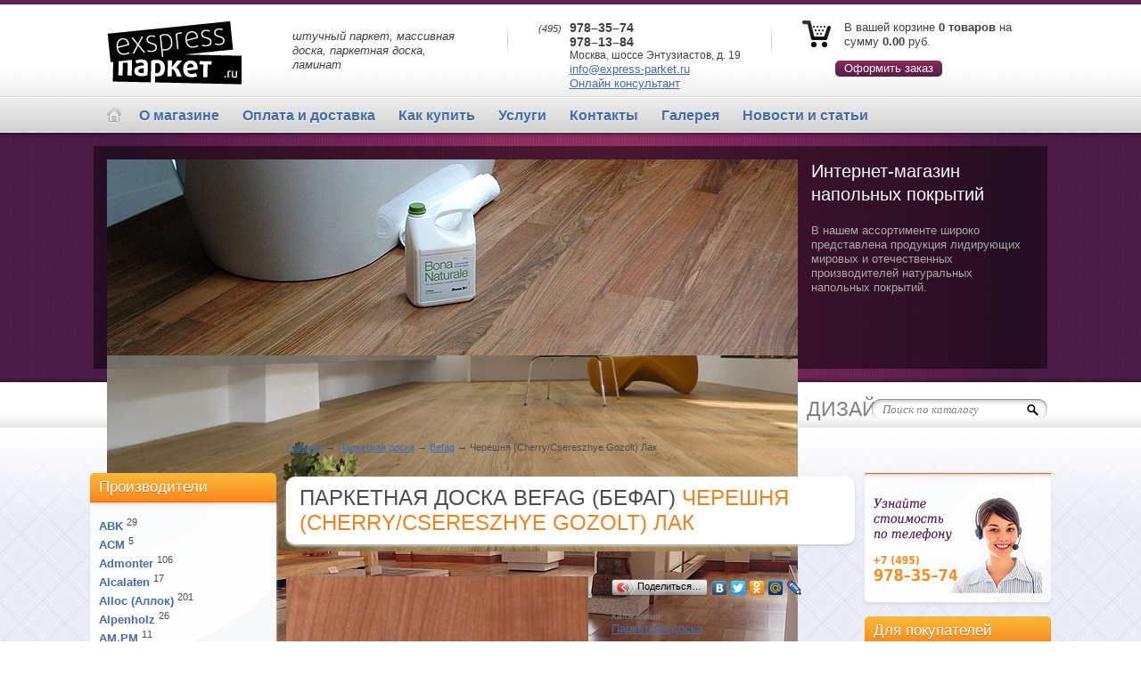

--- FILE ---
content_type: text/html; charset=UTF-8
request_url: https://express-parket.ru/brand/befag/chereshnya-cherrycsereszhye-gozolt-lak-itm.html
body_size: 72084
content:
<!DOCTYPE html PUBLIC "-//W3C//DTD XHTML 1.0 Transitional//EN""http://www.w3.org/TR/xhtml1/DTD/xhtml1-transitional.dtd">
<html xmlns="http://www.w3.org/1999/xhtml" xml:lang="ru" lang="ru">
<head>
	<base href="https://express-parket.ru/"/>
	<meta http-equiv="Content-Type" content="text/html; charset=utf-8"/>
	<meta name="language" content="ru"/>
	<link rel="stylesheet" type="text/css" href="/themes/main/js/jgrowl/jquery.jgrowl.css" />
<link rel="stylesheet" type="text/css" href="/assets/469674c7/detailview/styles.css" />
<link rel="stylesheet" type="text/css" href="/themes/main/css/reset.css" />
<link rel="stylesheet" type="text/css" href="/css/form.css" />
<link rel="stylesheet" type="text/css" href="/themes/main/css/common.css" />
<link rel="stylesheet" type="text/css" href="/themes/main/css/style-v1.css" />
<link rel="stylesheet" type="text/css" href="/themes/main/css/gallery.css" />
<link rel="stylesheet" type="text/css" href="/themes/main/css/pagination.css" />
<link rel="stylesheet" type="text/css" href="/themes/main/js/jquery.fancybox-1.3.4/fancybox/jquery.fancybox-1.3.4.css" />
<link rel="stylesheet" type="text/css" href="/themes/main/js/SmoothDivScroll-1.1/css/smoothDivScroll.css" />
<script type="text/javascript" src="/assets/dbcd4dcf/jquery.min.js"></script>
<script type="text/javascript" src="//yandex.st/share/share.js"></script>
<script type="text/javascript" src="/themes/main/js/jgrowl/jquery.jgrowl_minimized.js"></script>
<script type="text/javascript" src="/themes/main/js/jquery.fancybox-1.3.4/fancybox/jquery.fancybox-1.3.4.pack.js"></script>
<script type="text/javascript" src="/themes/main/js/common.js"></script>
<script type="text/javascript" src="/themes/main/js/SmoothDivScroll-1.1/js/jquery.ui.widget.min.js"></script>
<script type="text/javascript" src="/themes/main/js/SmoothDivScroll-1.1/js/jquery.smoothDivScroll-1.1-min.js"></script>
<script type="text/javascript">
/*<![CDATA[*/
var csrfToken='SjhsWEY5eXEydm5obH43dHB4eXBKaVFPX0R3YTBFMXLYYaJrOnRNJ9t3kClmlMK3ZB_3BhbRq8AxR3luj-aWww==';
/*]]>*/
</script>
<title>Паркетная доска Befag (Бефаг) Черешня (Cherry/Csereszhye Gozolt) Лак | НИЗКИЕ ЦЕНЫ | Экспресс-Паркет</title>
	<meta name="description"
	      content="Экспресс-Паркет предлагает Паркетная доска Befag (Бефаг) Черешня (Cherry/Csereszhye Gozolt) Лак по НИЗКИМ ЦЕНАМ"/>
	<meta name="keywords"
	      content="Паркетная доска Befag (Бефаг) Черешня (Cherry/Csereszhye Gozolt) Лак"/>
	<meta name="google-site-verification" content="XjXczzRZyrwlH5Ax1huXp9pjteLX9FfqKz5k_FmlJHU"/>
	<link rel="shortcut icon" type="image/x-icon" href="https://express-parket.ru/favicon.ico"/>
	<!--[if lte IE 7]><link rel="stylesheet" type="text/css" href="/themes/main/css/ie7-.css" /><![endif]-->
	</head>

<body class="two-sidebars">
<div id="wrapper-all">
	<div class="pageWidth">
		<div id="header-wrapper">
			<div id="header-blocks">
				<div class="block-logo">
					<a id="logo" href="https://express-parket.ru/"
					   title="Черешня (Cherry/Csereszhye Gozolt) Лак - Паркетная доска Befag (Бефаг)">Черешня (Cherry/Csereszhye Gozolt) Лак - Паркетная доска Befag (Бефаг)</a>
				</div>
				<div class="block-slogan">
					<p>
						<noindex>штучный паркет, массивная доска, паркетная доска, ламинат</noindex>
					</p>
				</div>
				<div class="block-contacts">
					<div class="contacts-inner" style="">
						<div><span class="tel value"><span class="code">(495)</span> 978–35–74</span>
						</div>						<div><span class="tel value">978–13–84</span></div>
						<div><span class="email" style="font-size: 12px">Москва, шоссе Энтузиастов, д. 19</span></div>
						<div><a class="email"
						        href="mailto:info@express-parket.ru"
						        title="Написать письмо">info@express-parket.ru</a>
						</div>
						<div><a title="Онлайн консультант" href="/contacts.html">Онлайн консультант</a></div>
					</div>
				</div>
				<noindex>
					<div class="block-shoppingCart">
						<div id="shoppingCart">
							<div class="shoppingCartInfo">В вашей корзине <span id="shoppingCartItemsCount">0 товаров</span> на сумму <span id="shoppingCartTotalPrice">0.00</span>&nbsp;руб.</div>
							<a title="Оформить заказ" class="shoppingCartBtn" href="/cart.html"><span>Оформить заказ</span></a>						</div>
					</div>
				</noindex>
			</div>
			<div id="navigation-wrapper"><ul class="clearfix" id="navigation-main">
<li class="level0 home first"><a title="Главная" href="/"><span>Главная</span></a></li>
<li class="level0"><a title="О магазине" href="/about.html"><span>О магазине</span></a></li>
<li class="level0"><a title="Оплата и доставка" href="/oplata-dostavka.html"><span>Оплата и доставка</span></a></li>
<li class="level0"><a title="Как купить" href="/kak-kupit.html"><span>Как купить</span></a></li>
<li class="level0 submenu"><a title="Услуги" href="/uslugi.html"><span>Услуги</span></a>
<ul>
<li class="level1 first"><a title="Ремонт и восстановление паркета" href="/uslugi/remont-i-vosstanovlenie-parketa.html"><span>Ремонт и восстановление паркета</span></a></li>
<li class="level1"><a title="Укладка паркета" href="/uslugi/ukladka-parketa.html"><span>Укладка паркета</span></a></li>
<li class="level1 last"><a title="Циклёвка паркета" href="/uslugi/tsiklevka-parketa.html"><span>Циклёвка паркета</span></a></li>
</ul>
</li>
<li class="level0"><a title="Контакты" href="/contacts.html"><span>Контакты</span></a></li>
<li class="level0"><a title="Галерея" href="/gallery.html"><span>Галерея</span></a></li>
<li class="level0 last"><a title="Новости и статьи" href="/news-articles.html"><span>Новости и статьи</span></a></li>
</ul></div>
		</div>
	</div>


									

		<noindex>
			<div id="coverflow-wrapper">
				<div id="coverflow">
					<div class="coverflow-inner1">
						<div class="coverflow-inner2">
							<div class="pageWidth">
								<div class="coverflow-content clearfix">
									<div class="coverflow-content-inner clearfix">

																					<div id="coverflowManifest">
												<strong
														class="coverflowTitle">Интернет-магазин напольных покрытий</strong>																									<div class="coverflowDescription clearfix"><p>
	В нашем ассортименте широко представлена продукция лидирующих мировых и отечественных производителей натуральных напольных покрытий.</p></div>											</div>
										
																					<div id="coverflowSlides" class="withManifest">
												<div class="coverflowSlidesInner">
													<div class="scrollingHotSpotLeft"></div>
													<div class="scrollingHotSpotRight"></div>
													<div class="scrollingWrapper">
														<div class="scrollableArea">
																																																<img height="220" src="/media/coverflow/sized/0x220_r/1/1_/1_4e6060f1d4cee.jpg" alt="Интернет-магазин напольных покрытий" />																																																																<img height="220" src="/media/coverflow/sized/0x220_r/1/1_/1_4e6060f1d9b0d.jpg" alt="Интернет-магазин напольных покрытий" />																																																																<img height="220" src="/media/coverflow/sized/0x220_r/1/1_/1_4e6060f1daaac.jpg" alt="Интернет-магазин напольных покрытий" />																																													</div>
													</div>
												</div>
											</div>
										
									</div>
								</div>
							</div>
						</div>
					</div>
				</div>
			</div>
		</noindex>
	

	<div id="catalog-navigation-wrapper" class="clearfix">
		<div class="pageWidth" id="skip-to-catalog">
			<ul class="clearfix" id="catalog-navigation-main">
<li class="first"><a href="/catalog.html">Каталог</a></li>
<li><a href="/categories.html">Категории</a></li>
<li><a href="/brands.html">Производители</a></li>
<li><a href="/wood.html">Порода дерева</a></li>
<li class="last"><a href="/design.html">Дизайн</a></li>
</ul>			<div class="search">
				<noindex>
					<form onsubmit="var elSF=document.getElementById(&#039;searchFieldQ&#039;);if(!elSF.value||elSF.value==elSF.defaultValue)return false;" action="/search.html" method="get">					<div class="search-field-wrapper">
						<div><input value="Поиск по каталогу" id="searchFieldQ" class="search-field" name="q"
						            maxlength="255" type="text" title="Поиск по каталогу"
						            onblur="if(!value)value=defaultValue;"
						            onclick="if(value==defaultValue)value='';"/><input class="search-button" value=""
						                                                               type="submit" title="Поиск"/>
						</div>
					</div>
					</form>				</noindex>
			</div>
		</div>
	</div>

	<div id="content-wrapper">
		<div id="content-wrapper-inner">
			<div class="pageWidth">

				

<noindex>
	<div id="leftSideBar" class="sidebar">
		<div class="block block-brandNavigation block-proivoditeli">
    <div class="block-title"><h3>Производители</h3></div>    <div class="block-content">
	<ul id="yw1">
<li class="level0 first"><a title="ABK Италия" rel="nofollow" href="/brand/abk.html"><span>ABK</span></a>&nbsp;<sup class="count">29</sup></li>
<li class="level0"><a title="ACM Италия" rel="nofollow" href="/brand/acm.html"><span>ACM</span></a>&nbsp;<sup class="count">5</sup></li>
<li class="level0"><a title="Admonter Австрия" rel="nofollow" href="/brand/admonter.html"><span>Admonter</span></a>&nbsp;<sup class="count">106</sup></li>
<li class="level0"><a title="Alcalaten Испания" rel="nofollow" href="/brand/alcalaten.html"><span>Alcalaten</span></a>&nbsp;<sup class="count">17</sup></li>
<li class="level0"><a title="Alloc (Аллок) Норвегия" rel="nofollow" href="/brand/alloc.html"><span>Alloc (Аллок)</span></a>&nbsp;<sup class="count">201</sup></li>
<li class="level0"><a title="Alpenholz (Альпенхольц) Германия/Россия" rel="nofollow" href="/brand/alpenholz-alpenholts.html"><span>Alpenholz</span></a>&nbsp;<sup class="count">26</sup></li>
<li class="level0"><a title="AM.PM Германия" rel="nofollow" href="/brand/am-pm.html"><span>AM.PM</span></a>&nbsp;<sup class="count">11</sup></li>
<li class="level0"><a title="AmberWood (Эмбервуд) Россия" rel="nofollow" href="/brand/amberwood.html"><span>AmberWood</span></a>&nbsp;<sup class="count">33</sup></li>
<li class="level0"><a title="Amigo (Амиго) Германия" rel="nofollow" href="/brand/amigo.html"><span>Amigo</span></a>&nbsp;<sup class="count">31</sup></li>
<li class="level0"><a title="Aparici Испания" rel="nofollow" href="/brand/aparici.html"><span>Aparici</span></a>&nbsp;<sup class="count">16</sup></li>
<li class="level0"><a title="Appollo Китай" rel="nofollow" href="/brand/appollo.html"><span>Appollo</span></a>&nbsp;<sup class="count">72</sup></li>
<li class="level0"><a title="Aqua-step Бельгия" rel="nofollow" href="/brand/aqua-step.html"><span>Aqua-step</span></a>&nbsp;<sup class="count">24</sup></li>
<li class="level0"><a title="Aqualux Италия" rel="nofollow" href="/brand/aqualux.html"><span>Aqualux</span></a>&nbsp;<sup class="count">30</sup></li>
<li class="level0"><a title="Aquanet/Акванет Россия" rel="nofollow" href="/brand/aquanetakvanet.html"><span>Aquanet/Акванет</span></a>&nbsp;<sup class="count">99</sup></li>
<li class="level0"><a title="Arbi Италия" rel="nofollow" href="/brand/arbi.html"><span>Arbi</span></a>&nbsp;<sup class="count">1</sup></li>
<li class="level0"><a title="Argenta Испания" rel="nofollow" href="/brand/argenta.html"><span>Argenta</span></a>&nbsp;<sup class="count">1</sup></li>
<li class="level0"><a title="Artparquet Россия" rel="nofollow" href="/brand/artparquet.html"><span>Artparquet</span></a>&nbsp;<sup class="count">597</sup></li>
<li class="level0"><a title="Axor Германия" rel="nofollow" href="/brand/axor.html"><span>Axor</span></a>&nbsp;<sup class="count">143</sup></li>
<li class="level0"><a title="Azahar Испания" rel="nofollow" href="/brand/azahar.html"><span>Azahar</span></a>&nbsp;<sup class="count">12</sup></li>
<li class="level0"><a title="Azulejos Borja Испания" rel="nofollow" href="/brand/azulejos-borja.html"><span>Azulejos Borja</span></a>&nbsp;<sup class="count">15</sup></li>
<li class="level0"><a title="Azulev Испания" rel="nofollow" href="/brand/azulev.html"><span>Azulev</span></a>&nbsp;<sup class="count">10</sup></li>
<li class="level0"><a title="Baldocer Испания" rel="nofollow" href="/brand/baldocer.html"><span>Baldocer</span></a>&nbsp;<sup class="count">11</sup></li>
<li class="level0"><a title="Balterio Бельгия" rel="nofollow" href="/brand/balterio.html"><span>Balterio</span></a>&nbsp;<sup class="count">109</sup></li>
<li class="level0"><a title="Barlinek Польша" rel="nofollow" href="/brand/barlinek.html"><span>Barlinek</span></a>&nbsp;<sup class="count">66</sup></li>
<li class="level0"><a title="Baum Австрия" rel="nofollow" href="/brand/baum.html"><span>Baum</span></a>&nbsp;<sup class="count">20</sup></li>
<li class="level0 active"><a title="Befag (Бефаг) Венгрия" rel="nofollow" href="/brand/befag.html"><span>Befag</span></a>&nbsp;<sup class="count">24</sup></li>
<li class="level0"><a title="Berry Floor Бельгия" rel="nofollow" href="/brand/berry-floor.html"><span>Berry Floor</span></a>&nbsp;<sup class="count">39</sup></li>
<li class="level0"><a title="Boen Германия" rel="nofollow" href="/brand/boen.html"><span>Boen</span></a>&nbsp;<sup class="count">27</sup></li>
<li class="level0"><a title="Bona Швеция" rel="nofollow" href="/brand/bona.html"><span>Bona</span></a>&nbsp;<sup class="count">7</sup></li>
<li class="level0"><a title="Bostik (Tarbicol) Франция" rel="nofollow" href="/brand/bostik-tarbicol.html"><span>Bostik (Tarbicol)</span></a>&nbsp;<sup class="count">6</sup></li>
<li class="level0"><a title="Bridge Финляндия" rel="nofollow" href="/brand/bridge.html"><span>Bridge</span></a>&nbsp;<sup class="count">17</sup></li>
<li class="level0"><a title="Burkle Германия" rel="nofollow" href="/brand/burkle.html"><span>Burkle</span></a>&nbsp;<sup class="count">557</sup></li>
<li class="level0"><a title="Casa Dolce Casa Италия" rel="nofollow" href="/brand/casa-dolce-casa.html"><span>Casa Dolce Casa</span></a>&nbsp;<sup class="count">30</sup></li>
<li class="level0"><a title="Casamood Италия" rel="nofollow" href="/brand/casamood.html"><span>Casamood</span></a>&nbsp;<sup class="count">94</sup></li>
<li class="level0"><a title="CEDIR Италия" rel="nofollow" href="/brand/cedir.html"><span>CEDIR</span></a>&nbsp;<sup class="count">99</sup></li>
<li class="level0"><a title="Cer-EDil Италия" rel="nofollow" href="/brand/cer-edil.html"><span>Cer-EDil</span></a>&nbsp;<sup class="count">72</sup></li>
<li class="level0"><a title="Ceracasa Испания" rel="nofollow" href="/brand/ceracasa.html"><span>Ceracasa</span></a>&nbsp;<sup class="count">57</sup></li>
<li class="level0"><a title="Ceramica Gomez Испания" rel="nofollow" href="/brand/ceramica-gomez.html"><span>Ceramica Gomez</span></a>&nbsp;<sup class="count">32</sup></li>
<li class="level0"><a title="Ceramiche Brennero Италия" rel="nofollow" href="/brand/ceramiche-brennero.html"><span>Ceramiche Brennero</span></a>&nbsp;<sup class="count">178</sup></li>
<li class="level0"><a title="Ceramiche Mariner Италия" rel="nofollow" href="/brand/ceramiche-mariner.html"><span>Ceramiche Mariner</span></a>&nbsp;<sup class="count">272</sup></li>
<li class="level0"><a title="Cevica Испания" rel="nofollow" href="/brand/cevica.html"><span>Cevica</span></a>&nbsp;<sup class="count">4</sup></li>
<li class="level0"><a title="Cicogres Испания" rel="nofollow" href="/brand/cicogres.html"><span>Cicogres</span></a>&nbsp;<sup class="count">7</sup></li>
<li class="level0"><a title="Corkart (Коркарт) Португалия" rel="nofollow" href="/brand/corkart.html"><span>Corkart</span></a>&nbsp;<sup class="count">36</sup></li>
<li class="level0"><a title="Corkstyle Швейцария" rel="nofollow" href="/brand/corkstyle.html"><span>Corkstyle</span></a>&nbsp;<sup class="count">35</sup></li>
<li class="level0"><a title="Coswick (Косвик) Канада" rel="nofollow" href="/brand/coswick.html"><span>Coswick</span></a>&nbsp;<sup class="count">75</sup></li>
<li class="level0"><a title="Cristacer Испания" rel="nofollow" href="/brand/cristacer.html"><span>Cristacer</span></a>&nbsp;<sup class="count">31</sup></li>
<li class="level0"><a title="Dual Gres Испания" rel="nofollow" href="/brand/dual-gres.html"><span>Dual Gres</span></a>&nbsp;<sup class="count">17</sup></li>
<li class="level0"><a title="Dumafloor Франция" rel="nofollow" href="/brand/dumafloor.html"><span>Dumafloor</span></a>&nbsp;<sup class="count">30</sup></li>
<li class="level0"><a title="Duravit Германия" rel="nofollow" href="/brand/duravit.html"><span>Duravit</span></a>&nbsp;<sup class="count">42</sup></li>
<li class="level0"><a title="E-Floor Германия" rel="nofollow" href="/brand/e-floor.html"><span>E-Floor</span></a>&nbsp;<sup class="count">14</sup></li>
<li class="level0"><a title="Eago Китай" rel="nofollow" href="/brand/eago.html"><span>Eago</span></a>&nbsp;<sup class="count">14</sup></li>
<li class="level0"><a title="Ebesa Испания" rel="nofollow" href="/brand/ebesa.html"><span>Ebesa</span></a>&nbsp;<sup class="count">3</sup></li>
<li class="level0"><a title="Ecolevel Россия" rel="nofollow" href="/brand/ecolevel.html"><span>Ecolevel</span></a>&nbsp;<sup class="count">5</sup></li>
<li class="level0"><a title="Edilcuoghi Ceramiche Италия" rel="nofollow" href="/brand/edilcuoghi-ceramiche.html"><span>Edilcuoghi Ceramiche</span></a>&nbsp;<sup class="count">65</sup></li>
<li class="level0"><a title="Egger Германия" rel="nofollow" href="/brand/egger.html"><span>Egger</span></a>&nbsp;<sup class="count">60</sup></li>
<li class="level0"><a title="El Barco Испания" rel="nofollow" href="/brand/el-barco.html"><span>El Barco</span></a>&nbsp;<sup class="count">82</sup></li>
<li class="level0"><a title="El Molino Испания" rel="nofollow" href="/brand/el-molino.html"><span>El Molino</span></a>&nbsp;<sup class="count">14</sup></li>
<li class="level0"><a title="Elegant Living США" rel="nofollow" href="/brand/elegant-living.html"><span>Elegant Living</span></a>&nbsp;<sup class="count">30</sup></li>
<li class="level0"><a title="Ellett Финляндия" rel="nofollow" href="/brand/ellett.html"><span>Ellett</span></a>&nbsp;<sup class="count">37</sup></li>
<li class="level0"><a title="Emigres Испания" rel="nofollow" href="/brand/emigres.html"><span>Emigres</span></a>&nbsp;<sup class="count">82</sup></li>
<li class="level0"><a title="Emil Ceramica Италия" rel="nofollow" href="/brand/emil-ceramica.html"><span>Emil Ceramica</span></a>&nbsp;<sup class="count">365</sup></li>
<li class="level0"><a title="Energy Англия" rel="nofollow" href="/brand/energy.html"><span>Energy</span></a>&nbsp;<sup class="count">61</sup></li>
<li class="level0"><a title="EPI Франция" rel="nofollow" href="/brand/epi.html"><span>EPI</span></a>&nbsp;<sup class="count">68</sup></li>
<li class="level0"><a title="Equipe Испания" rel="nofollow" href="/brand/equipe.html"><span>Equipe</span></a>&nbsp;<sup class="count">15</sup></li>
<li class="level0"><a title="Ergon Италия" rel="nofollow" href="/brand/ergon.html"><span>Ergon</span></a>&nbsp;<sup class="count">27</sup></li>
<li class="level0"><a title="Esta Parket (Эста паркет) Эстония" rel="nofollow" href="/brand/esta-parket.html"><span>Esta Parket</span></a>&nbsp;<sup class="count">49</sup></li>
<li class="level0"><a title="Eurodesign Италия" rel="nofollow" href="/brand/eurodesign.html"><span>Eurodesign</span></a>&nbsp;<sup class="count">22</sup></li>
<li class="level0"><a title="Exagres Испания" rel="nofollow" href="/brand/exagres.html"><span>Exagres</span></a>&nbsp;<sup class="count">63</sup></li>
<li class="level0"><a title="FAP Ceramiche Италия" rel="nofollow" href="/brand/fap-ceramiche.html"><span>FAP Ceramiche</span></a>&nbsp;<sup class="count">1996</sup></li>
<li class="level0"><a title="Gardenia Orchidea Италия" rel="nofollow" href="/brand/gardenia-orchidea.html"><span>Gardenia Orchidea</span></a>&nbsp;<sup class="count">260</sup></li>
<li class="level0"><a title="Geberit Швейцария" rel="nofollow" href="/brand/geberit.html"><span>Geberit</span></a>&nbsp;<sup class="count">17</sup></li>
<li class="level0"><a title="Giant Италия" rel="nofollow" href="/brand/giant.html"><span>Giant</span></a>&nbsp;<sup class="count">8</sup></li>
<li class="level0"><a title="Glass Италия" rel="nofollow" href="/brand/glass.html"><span>Glass</span></a>&nbsp;<sup class="count">1</sup></li>
<li class="level0"><a title="Glass Ceramica S.L. Испания" rel="nofollow" href="/brand/glass-ceramica-s-l.html"><span>Glass Ceramica S.L.</span></a>&nbsp;<sup class="count">9</sup></li>
<li class="level0"><a title="Golf Китай" rel="nofollow" href="/brand/golf.html"><span>Golf</span></a>&nbsp;<sup class="count">40</sup></li>
<li class="level0"><a title="Golvabia (Голвабия) Швеция" rel="nofollow" href="/brand/golvabia.html"><span>Golvabia</span></a>&nbsp;<sup class="count">37</sup></li>
<li class="level0"><a title="Grabo Венгрия" rel="nofollow" href="/brand/grabo.html"><span>Grabo</span></a>&nbsp;<sup class="count">24</sup></li>
<li class="level0"><a title="Gresmanc Испания" rel="nofollow" href="/brand/gresmanc.html"><span>Gresmanc</span></a>&nbsp;<sup class="count">28</sup></li>
<li class="level0"><a title="Grespania Испания" rel="nofollow" href="/brand/grespania.html"><span>Grespania</span></a>&nbsp;<sup class="count">6</sup></li>
<li class="level0"><a title="GSI Италия" rel="nofollow" href="/brand/gsi.html"><span>GSI</span></a>&nbsp;<sup class="count">8</sup></li>
<li class="level0"><a title="Hansgrohe Германия" rel="nofollow" href="/brand/hansgrohe.html"><span>Hansgrohe</span></a>&nbsp;<sup class="count">361</sup></li>
<li class="level0"><a title="Haro Германия" rel="nofollow" href="/brand/haro-2.html"><span>Haro</span></a>&nbsp;<sup class="count">63</sup></li>
<li class="level0"><a title="Haro (Харо) Германия" rel="nofollow" href="/brand/haro.html"><span>Haro</span></a>&nbsp;<sup class="count">148</sup></li>
<li class="level0"><a title="Ibercork (Иберкорк) Испания" rel="nofollow" href="/brand/ibercork-iberkork.html"><span>Ibercork</span></a>&nbsp;<sup class="count">145</sup></li>
<li class="level0"><a title="Ibola Германия" rel="nofollow" href="/brand/ibola.html"><span>Ibola</span></a>&nbsp;<sup class="count">7</sup></li>
<li class="level0"><a title="Inalco Ceramica Испания" rel="nofollow" href="/brand/inalco-ceramica.html"><span>Inalco Ceramica</span></a>&nbsp;<sup class="count">14</sup></li>
<li class="level0"><a title="IRIS Ceramica Италия" rel="nofollow" href="/brand/iris-ceramica.html"><span>IRIS Ceramica</span></a>&nbsp;<sup class="count">321</sup></li>
<li class="level0"><a title="Jacob Delafon Франция" rel="nofollow" href="/brand/jacob-delafon.html"><span>Jacob Delafon</span></a>&nbsp;<sup class="count">49</sup></li>
<li class="level0"><a title="Jacuzzi Италия" rel="nofollow" href="/brand/jacuzzi.html"><span>Jacuzzi</span></a>&nbsp;<sup class="count">24</sup></li>
<li class="level0"><a title="Jakarta Flooring (Жакарта флурин) Индонезия" rel="nofollow" href="/brand/jakarta-flooring.html"><span>Jakarta Flooring</span></a>&nbsp;<sup class="count">20</sup></li>
<li class="level0"><a title="Kahrs (Чёрс) Швеция" rel="nofollow" href="/brand/kahrs.html"><span>Kahrs</span></a>&nbsp;<sup class="count">367</sup></li>
<li class="level0"><a title="Kaldewei Германия" rel="nofollow" href="/brand/kaldewei.html"><span>Kaldewei</span></a>&nbsp;<sup class="count">72</sup></li>
<li class="level0"><a title="Karelia (Карелия) Финляндия" rel="nofollow" href="/brand/karelia.html"><span>Karelia</span></a>&nbsp;<sup class="count">176</sup></li>
<li class="level0"><a title="KENNERHOLZ Германия" rel="nofollow" href="/brand/kennerholz.html"><span>KENNERHOLZ</span></a>&nbsp;<sup class="count">13</sup></li>
<li class="level0"><a title="KEOPE Ceramiche Италия" rel="nofollow" href="/brand/keope-ceramiche.html"><span>KEOPE Ceramiche</span></a>&nbsp;<sup class="count">393</sup></li>
<li class="level0"><a title="Keuco Германия" rel="nofollow" href="/brand/keuco.html"><span>Keuco</span></a>&nbsp;<sup class="count">3</sup></li>
<li class="level0"><a title="Kiesel Германия" rel="nofollow" href="/brand/kiesel.html"><span>Kiesel</span></a>&nbsp;<sup class="count">9</sup></li>
<li class="level0"><a title="KITO Ceramics Китай" rel="nofollow" href="/brand/kito-ceramics.html"><span>KITO Ceramics</span></a>&nbsp;<sup class="count">14</sup></li>
<li class="level0"><a title="Komofloor (Комофлур) Индонезия" rel="nofollow" href="/brand/komofloor.html"><span>Komofloor</span></a>&nbsp;<sup class="count">42</sup></li>
<li class="level0"><a title="Kraiburg Германия" rel="nofollow" href="/brand/kraiburg.html"><span>Kraiburg</span></a>&nbsp;<sup class="count">1</sup></li>
<li class="level0"><a title="La Platera Испания" rel="nofollow" href="/brand/la-platera.html"><span>La Platera</span></a>&nbsp;<sup class="count">8</sup></li>
<li class="level0"><a title="Labor legno Италия" rel="nofollow" href="/brand/labor-legno.html"><span>Labor legno</span></a>&nbsp;<sup class="count">21</sup></li>
<li class="level0"><a title="Laufen Швейцария" rel="nofollow" href="/brand/laufen.html"><span>Laufen</span></a>&nbsp;<sup class="count">41</sup></li>
<li class="level0"><a title="Lewis &amp; Mark США" rel="nofollow" href="/brand/lewis-mark.html"><span>Lewis &amp; Mark</span></a>&nbsp;<sup class="count">8</sup></li>
<li class="level0"><a title="LM Flooring Europlank Швеция" rel="nofollow" href="/brand/lm-flooring-europlank.html"><span>LM Flooring Europlank</span></a>&nbsp;<sup class="count">12</sup></li>
<li class="level0"><a title="Loba Германия" rel="nofollow" href="/brand/loba.html"><span>Loba</span></a>&nbsp;<sup class="count">28</sup></li>
<li class="level0"><a title="Louis Valentino Китай" rel="nofollow" href="/brand/louis-valentino.html"><span>Louis Valentino</span></a>&nbsp;<sup class="count">7</sup></li>
<li class="level0"><a title="Maestro (Маэстро клуб) Сербия" rel="nofollow" href="/brand/maestro.html"><span>Maestro</span></a>&nbsp;<sup class="count">118</sup></li>
<li class="level0"><a title="Magestik floor (Маджестик флур) Голландия" rel="nofollow" href="/brand/magestik-floor.html"><span>Magestik floor</span></a>&nbsp;<sup class="count">22</sup></li>
<li class="level0"><a title="Magnum (Магнум) Чехия" rel="nofollow" href="/brand/magnum.html"><span>Magnum</span></a>&nbsp;<sup class="count">76</sup></li>
<li class="level0"><a title="Mapisa Испания" rel="nofollow" href="/brand/mapisa.html"><span>Mapisa</span></a>&nbsp;<sup class="count">6</sup></li>
<li class="level0"><a title="Marmoleum Нидерланды" rel="nofollow" href="/brand/marmoleum.html"><span>Marmoleum</span></a>&nbsp;<sup class="count">22</sup></li>
<li class="level0"><a title="MaxPro Россия" rel="nofollow" href="/brand/maxpro.html"><span>MaxPro</span></a>&nbsp;<sup class="count">3</sup></li>
<li class="level0"><a title="Mayor Ceramica Испания" rel="nofollow" href="/brand/mayor-ceramica.html"><span>Mayor Ceramica</span></a>&nbsp;<sup class="count">12</sup></li>
<li class="level0"><a title="Medea Китай" rel="nofollow" href="/brand/medea.html"><span>Medea</span></a>&nbsp;<sup class="count">10</sup></li>
<li class="level0"><a title="Mercier Канада" rel="nofollow" href="/brand/mercier.html"><span>Mercier</span></a>&nbsp;<sup class="count">18</sup></li>
<li class="level0"><a title="Minova Германия" rel="nofollow" href="/brand/minova.html"><span>Minova</span></a>&nbsp;<sup class="count">4</sup></li>
<li class="level0"><a title="Mirage Италия" rel="nofollow" href="/brand/mirage.html"><span>Mirage</span></a>&nbsp;<sup class="count">81</sup></li>
<li class="level0"><a title="Miyagi Япония" rel="nofollow" href="/brand/miyagi.html"><span>Miyagi</span></a>&nbsp;<sup class="count">8</sup></li>
<li class="level0"><a title="Monopole Ceramica Испания" rel="nofollow" href="/brand/monopole-ceramica.html"><span>Monopole Ceramica</span></a>&nbsp;<sup class="count">10</sup></li>
<li class="level0"><a title="Navarti Испания" rel="nofollow" href="/brand/navarti.html"><span>Navarti</span></a>&nbsp;<sup class="count">3</sup></li>
<li class="level0"><a title="Nicolazzi Италия" rel="nofollow" href="/brand/nicolazzi.html"><span>Nicolazzi</span></a>&nbsp;<sup class="count">4</sup></li>
<li class="level0"><a title="Oasis Италия" rel="nofollow" href="/brand/oasis.html"><span>Oasis</span></a>&nbsp;<sup class="count">4</sup></li>
<li class="level0"><a title="Old Wood (Олдвуд) Польша" rel="nofollow" href="/brand/old-wood.html"><span>Old Wood</span></a>&nbsp;<sup class="count">13</sup></li>
<li class="level0"><a title="Oset Испания" rel="nofollow" href="/brand/oset.html"><span>Oset</span></a>&nbsp;<sup class="count">48</sup></li>
<li class="level0"><a title="Osmo Германия" rel="nofollow" href="/brand/osmo.html"><span>Osmo</span></a>&nbsp;<sup class="count">39</sup></li>
<li class="level0"><a title="Pamesa ceramica Испания" rel="nofollow" href="/brand/pamesa-ceramica.html"><span>Pamesa ceramica</span></a>&nbsp;<sup class="count">1</sup></li>
<li class="level0"><a title="Panaget Франция" rel="nofollow" href="/brand/panaget.html"><span>Panaget</span></a>&nbsp;<sup class="count">51</sup></li>
<li class="level0"><a title="Par-Ky (Парки) Бельгия" rel="nofollow" href="/brand/parky.html"><span>Par-Ky</span></a>&nbsp;<sup class="count">63</sup></li>
<li class="level0"><a title="Parador Германия" rel="nofollow" href="/brand/parador.html"><span>Parador</span></a>&nbsp;<sup class="count">119</sup></li>
<li class="level0"><a title="Parketoff (Паркетоф) Германия" rel="nofollow" href="/brand/parketoff.html"><span>Parketoff</span></a>&nbsp;<sup class="count">28</sup></li>
<li class="level0"><a title="Parkolag Россия" rel="nofollow" href="/brand/parkolag.html"><span>Parkolag</span></a>&nbsp;<sup class="count">1</sup></li>
<li class="level0"><a title="Parla Floor (Парла флур) Финляндия" rel="nofollow" href="/brand/parla-floor.html"><span>Parla Floor</span></a>&nbsp;<sup class="count">44</sup></li>
<li class="level0"><a title="Parquet Prime Германия/Турция" rel="nofollow" href="/brand/parquet-prime.html"><span>Parquet Prime</span></a>&nbsp;<sup class="count">76</sup></li>
<li class="level0"><a title="Pedross Италия" rel="nofollow" href="/brand/pedross.html"><span>Pedross</span></a>&nbsp;<sup class="count">203</sup></li>
<li class="level0"><a title="Pera Германия" rel="nofollow" href="/brand/pera.html"><span>Pera</span></a>&nbsp;<sup class="count">5</sup></li>
<li class="level0"><a title="Pergo (Перго) Швеция" rel="nofollow" href="/brand/pergo.html"><span>Pergo</span></a>&nbsp;<sup class="count">257</sup></li>
<li class="level0"><a title="Polarwood (Поларвуд) Финляндия" rel="nofollow" href="/brand/polarwood.html"><span>Polarwood</span></a>&nbsp;<sup class="count">13</sup></li>
<li class="level0"><a title="Provenza Италия" rel="nofollow" href="/brand/provenza.html"><span>Provenza</span></a>&nbsp;<sup class="count">49</sup></li>
<li class="level0"><a title="Rako Чехия" rel="nofollow" href="/brand/rako.html"><span>Rako</span></a>&nbsp;<sup class="count">540</sup></li>
<li class="level0"><a title="Rakoll Германия" rel="nofollow" href="/brand/rakoll.html"><span>Rakoll</span></a>&nbsp;<sup class="count">1</sup></li>
<li class="level0"><a title="Red Wood (Красное дерево) Индонезия" rel="nofollow" href="/brand/red-wood.html"><span>Red Wood</span></a>&nbsp;<sup class="count">30</sup></li>
<li class="level0"><a title="RHS Италия" rel="nofollow" href="/brand/rhs.html"><span>RHS</span></a>&nbsp;<sup class="count">361</sup></li>
<li class="level0"><a title="Rifra Италия" rel="nofollow" href="/brand/rifra.html"><span>Rifra</span></a>&nbsp;<sup class="count">1</sup></li>
<li class="level0"><a title="Riho Голландия" rel="nofollow" href="/brand/riho.html"><span>Riho</span></a>&nbsp;<sup class="count">87</sup></li>
<li class="level0"><a title="Ritter Россия" rel="nofollow" href="/brand/ritter.html"><span>Ritter</span></a>&nbsp;<sup class="count">27</sup></li>
<li class="level0"><a title="Robin Wood (Робинвуд) Испания" rel="nofollow" href="/brand/robin-wood.html"><span>Robin Wood</span></a>&nbsp;<sup class="count">16</sup></li>
<li class="level0"><a title="Roca Испания" rel="nofollow" href="/brand/roca.html"><span>Roca</span></a>&nbsp;<sup class="count">32</sup></li>
<li class="level0"><a title="Rocersa Испания" rel="nofollow" href="/brand/rocersa.html"><span>Rocersa</span></a>&nbsp;<sup class="count">28</sup></li>
<li class="level0"><a title="ROSAGRES Испания" rel="nofollow" href="/brand/rosagres.html"><span>ROSAGRES</span></a>&nbsp;<sup class="count">22</sup></li>
<li class="level0"><a title="Saloni Испания" rel="nofollow" href="/brand/saloni.html"><span>Saloni</span></a>&nbsp;<sup class="count">8</sup></li>
<li class="level0"><a title="Sant&#039;Agostino ceramica Италия" rel="nofollow" href="/brand/santagostino-ceramica.html"><span>Sant&#039;Agostino ceramica</span></a>&nbsp;<sup class="count">809</sup></li>
<li class="level0"><a title="Scheucher (Шохер) Австрия" rel="nofollow" href="/brand/scheucher.html"><span>Scheucher</span></a>&nbsp;<sup class="count">173</sup></li>
<li class="level0"><a title="Sherwood (Шервуд) Англия" rel="nofollow" href="/brand/sherwood.html"><span>Sherwood</span></a>&nbsp;<sup class="count">27</sup></li>
<li class="level0"><a title="Sierragres Испания" rel="nofollow" href="/brand/sierragres.html"><span>Sierragres</span></a>&nbsp;<sup class="count">36</sup></li>
<li class="level0"><a title="Sika Швейцария" rel="nofollow" href="/brand/sika.html"><span>Sika</span></a>&nbsp;<sup class="count">5</sup></li>
<li class="level0"><a title="Sinteros (Синтерос) Сербия" rel="nofollow" href="/brand/sinteros.html"><span>Sinteros</span></a>&nbsp;<sup class="count">12</sup></li>
<li class="level0"><a title="Solidfloor Голландия" rel="nofollow" href="/brand/solidfloor.html"><span>Solidfloor</span></a>&nbsp;<sup class="count">126</sup></li>
<li class="level0"><a title="Stauf Германия" rel="nofollow" href="/brand/stauf.html"><span>Stauf</span></a>&nbsp;<sup class="count">16</sup></li>
<li class="level0"><a title="Stilissimo Германия" rel="nofollow" href="/brand/stilissimo.html"><span>Stilissimo</span></a>&nbsp;<sup class="count">125</sup></li>
<li class="level0"><a title="STN Ceramica Испания" rel="nofollow" href="/brand/stn-ceramica.html"><span>STN Ceramica</span></a>&nbsp;<sup class="count">1</sup></li>
<li class="level0"><a title="Super Ceramica Испания" rel="nofollow" href="/brand/super-ceramica.html"><span>Super Ceramica</span></a>&nbsp;<sup class="count">29</sup></li>
<li class="level0"><a title="Surya Индонезия" rel="nofollow" href="/brand/surya.html"><span>Surya</span></a>&nbsp;<sup class="count">18</sup></li>
<li class="level0"><a title="Tarkett (Таркет) Сербия" rel="nofollow" href="/brand/tarkett.html"><span>Tarkett</span></a>&nbsp;<sup class="count">142</sup></li>
<li class="level0"><a title="Teuco Италия" rel="nofollow" href="/brand/teuco.html"><span>Teuco</span></a>&nbsp;<sup class="count">75</sup></li>
<li class="level0"><a title="Timberwise (Тимбервайз) Финляндия" rel="nofollow" href="/brand/timberwise.html"><span>Timberwise</span></a>&nbsp;<sup class="count">76</sup></li>
<li class="level0"><a title="Topwood Германия" rel="nofollow" href="/brand/topwood.html"><span>Topwood</span></a>&nbsp;<sup class="count">11</sup></li>
<li class="level0"><a title="Totalgres Испания" rel="nofollow" href="/brand/totalgres.html"><span>Totalgres</span></a>&nbsp;<sup class="count">5</sup></li>
<li class="level0"><a title="Triumph (Триумф) Индонезия" rel="nofollow" href="/brand/triumph.html"><span>Triumph</span></a>&nbsp;<sup class="count">13</sup></li>
<li class="level0"><a title="TRV Италия" rel="nofollow" href="/brand/trv.html"><span>TRV</span></a>&nbsp;<sup class="count">14</sup></li>
<li class="level0"><a title="Tuplex Финляндия" rel="nofollow" href="/brand/tuplex.html"><span>Tuplex</span></a>&nbsp;<sup class="count">1</sup></li>
<li class="level0"><a title="UltraWood Россия" rel="nofollow" href="/brand/ultrawood.html"><span>UltraWood</span></a>&nbsp;<sup class="count">69</sup></li>
<li class="level0"><a title="Universal (Юниверсал) Малайзия" rel="nofollow" href="/brand/universal.html"><span>Universal</span></a>&nbsp;<sup class="count">62</sup></li>
<li class="level0"><a title="Upofloor (Упофлор) Финляндия" rel="nofollow" href="/brand/upofloor.html"><span>Upofloor</span></a>&nbsp;<sup class="count">82</sup></li>
<li class="level0"><a title="Venatto Испания" rel="nofollow" href="/brand/venatto.html"><span>Venatto</span></a>&nbsp;<sup class="count">15</sup></li>
<li class="level0"><a title="Vendi Италия" rel="nofollow" href="/brand/vendi.html"><span>Vendi</span></a>&nbsp;<sup class="count">25</sup></li>
<li class="level0"><a title="Venta (Вента) Германия" rel="nofollow" href="/brand/venta-venta.html"><span>Venta</span></a>&nbsp;<sup class="count">17</sup></li>
<li class="level0"><a title="Venus Испания" rel="nofollow" href="/brand/venus.html"><span>Venus</span></a>&nbsp;<sup class="count">108</sup></li>
<li class="level0"><a title="Versace Home Италия" rel="nofollow" href="/brand/versace-home.html"><span>Versace Home</span></a>&nbsp;<sup class="count">462</sup></li>
<li class="level0"><a title="Viega Германия" rel="nofollow" href="/brand/viega.html"><span>Viega</span></a>&nbsp;<sup class="count">11</sup></li>
<li class="level0"><a title="Villeroy and Boch Германия" rel="nofollow" href="/brand/villeroy-and-boch.html"><span>Villeroy and Boch</span></a>&nbsp;<sup class="count">172</sup></li>
<li class="level0"><a title="Vintage Швейцария" rel="nofollow" href="/brand/vintage.html"><span>Vintage</span></a>&nbsp;<sup class="count">51</sup></li>
<li class="level0"><a title="Vito (Вито) Австрия" rel="nofollow" href="/brand/vito.html"><span>Vito</span></a>&nbsp;<sup class="count">45</sup></li>
<li class="level0"><a title="Vitrex Италия" rel="nofollow" href="/brand/vitrex.html"><span>Vitrex</span></a>&nbsp;<sup class="count">278</sup></li>
<li class="level0"><a title="Weiss (Вайс) Австрия" rel="nofollow" href="/brand/weiss.html"><span>Weiss</span></a>&nbsp;<sup class="count">18</sup></li>
<li class="level0"><a title="Weitzer (Вайтзер) Австрия" rel="nofollow" href="/brand/weitzer.html"><span>Weitzer</span></a>&nbsp;<sup class="count">26</sup></li>
<li class="level0"><a title="Wicanders (Викандерс) Португалия" rel="nofollow" href="/brand/wicanders.html"><span>Wicanders</span></a>&nbsp;<sup class="count">212</sup></li>
<li class="level0"><a title="Witex (Витэкс) Германия" rel="nofollow" href="/brand/witex.html"><span>Witex</span></a>&nbsp;<sup class="count">143</sup></li>
<li class="level0"><a title="Wood Bee Голландия" rel="nofollow" href="/brand/wood-bee.html"><span>Wood Bee</span></a>&nbsp;<sup class="count">47</sup></li>
<li class="level0"><a title="АКВАТИКА Россия" rel="nofollow" href="/brand/akvatika.html"><span>АКВАТИКА</span></a>&nbsp;<sup class="count">42</sup></li>
<li class="level0"><a title="Корона Exotic Испания" rel="nofollow" href="/brand/korona-exotic.html"><span>Корона Exotic</span></a>&nbsp;<sup class="count">11</sup></li>
<li class="level0 last"><a title="Мир паркета Россия" rel="nofollow" href="/brand/mir-parketa.html"><span>Мир паркета</span></a>&nbsp;<sup class="count">140</sup></li>
</ul>    </div>
</div><div class="block block-categoryNavigation block-kategorii_4">
    <div class="block-title"><h3>Категории каталога</h3></div>    <div class="block-content">
	<ul id="yw2">
<li class="level0 first"><a title="Керамогранит" rel="nofollow" href="/category/keramogranit.html"><span>Керамогранит</span></a>&nbsp;<sup class="count">1994</sup></li>
<li class="level0"><a title="Клинкер" rel="nofollow" href="/category/klinker.html"><span>Клинкер</span></a>&nbsp;<sup class="count">176</sup></li>
<li class="level0"><a title="Кожаные полы" rel="nofollow" href="/category/kozhanie-poli.html"><span>Кожаные полы</span></a>&nbsp;<sup class="count">4</sup></li>
<li class="level0"><a title="Террасная доска (Декинг)" rel="nofollow" href="/category/terrasnaya-doska-deking.html"><span>Террасная доска (Декинг)</span></a>&nbsp;<sup class="count">20</sup></li>
<li class="level0"><a title="Штучный паркет" rel="nofollow" href="/category/shtuchniy-parket.html"><span>Штучный паркет</span></a>&nbsp;<sup class="count">737</sup>
<ul>
<li class="level1 first"><a title="Бордюры" rel="nofollow" href="/category/bordyuri.html"><span>Бордюры</span></a>&nbsp;<sup class="count">243</sup></li>
<li class="level1"><a title="Модули" rel="nofollow" href="/category/moduli.html"><span>Модули</span></a>&nbsp;<sup class="count">248</sup></li>
<li class="level1 last"><a title="Розетки" rel="nofollow" href="/category/rozetki.html"><span>Розетки</span></a>&nbsp;<sup class="count">246</sup></li>
</ul>
</li>
<li class="level0"><a title="Массивная доска" rel="nofollow" href="/category/massivnaya-doska.html"><span>Массивная доска</span></a>&nbsp;<sup class="count">403</sup></li>
<li class="level0"><a title="Паркетная доска" rel="nofollow" href="/category/parketnaya-doska.html"><span>Паркетная доска</span></a>&nbsp;<sup class="count">2553</sup></li>
<li class="level0"><a title="Ламинат" rel="nofollow" href="/category/laminat.html"><span>Ламинат</span></a>&nbsp;<sup class="count">1201</sup></li>
<li class="level0"><a title="Пробковое покрытие" rel="nofollow" href="/category/probka.html"><span>Пробка</span></a>&nbsp;<sup class="count">457</sup>
<ul>
<li class="level1 first"><a title="Напольное пробковое покрытие" rel="nofollow" href="/category/napolnoe-probkovoe-pokritie.html"><span>Напольное покрытие</span></a>&nbsp;<sup class="count">163</sup></li>
<li class="level1 last"><a title="Настенное пробковое покрытие" rel="nofollow" href="/category/nastennoe-probkovoe-pokritie.html"><span>Настенное покрытие</span></a>&nbsp;<sup class="count">129</sup></li>
</ul>
</li>
<li class="level0"><a title="Клей для паркета" rel="nofollow" href="/category/kley-dlya-parketa.html"><span>Клей для паркета</span></a>&nbsp;<sup class="count">59</sup></li>
<li class="level0"><a title="Паркетные лаки" rel="nofollow" href="/category/parketnie-laki.html"><span>Лаки</span></a>&nbsp;<sup class="count">37</sup></li>
<li class="level0"><a title="Масла" rel="nofollow" href="/category/masla.html"><span>Масла</span></a>&nbsp;<sup class="count">58</sup>
<ul>
<li class="level1 first"><a title="Краска и масло OSMO для наружных работ" rel="nofollow" href="/category/kraska-i-maslo-osmo-dlya-naruzhnih-rabot.html"><span>Краска и масло OSMO для наружных работ</span></a>&nbsp;<sup class="count">16</sup></li>
<li class="level1 last"><a title="Краски и масло OSMO для внутренних работ" rel="nofollow" href="/category/kraski-i-maslo-osmo-dlya-vnutrennih-rabot.html"><span>Краски и масло OSMO для внутренних работ</span></a>&nbsp;<sup class="count">13</sup></li>
</ul>
</li>
<li class="level0"><a title="Аксессуары" rel="nofollow" href="/category/akssesuari.html"><span>Аксессуары</span></a>&nbsp;<sup class="count">945</sup>
<ul>
<li class="level1 first"><a title="UltraWood" rel="nofollow" href="/category/ultrawood.html"><span>UltraWood</span></a>&nbsp;<sup class="count">69</sup></li>
<li class="level1"><a title="Плинтус" rel="nofollow" href="/category/plintus.html"><span>Плинтус</span></a>&nbsp;<sup class="count">760</sup></li>
<li class="level1"><a title="Подложка" rel="nofollow" href="/category/podlozhka.html"><span>Подложка</span></a>&nbsp;<sup class="count">24</sup></li>
<li class="level1 last"><a title="Увлажнители воздуха" rel="nofollow" href="/category/uvlazhniteli-vozduha.html"><span>Увлажнители воздуха</span></a>&nbsp;<sup class="count">23</sup>
<ul>
<li class="level2 first"><a title="Бытовые увлажнители воздуха" rel="nofollow" href="/category/bitovie.html"><span>Бытовые</span></a>&nbsp;<sup class="count">12</sup></li>
<li class="level2 last"><a title="Промышленные увлажнители воздуха" rel="nofollow" href="/category/promishlennie.html"><span>Промышленные</span></a>&nbsp;<sup class="count">5</sup></li>
</ul>
</li>
</ul>
</li>
<li class="level0"><a title="Двери" rel="nofollow" href="/category/dveri.html"><span>Двери</span></a>&nbsp;<sup class="count">8</sup></li>
<li class="level0"><a title="Мебель" rel="nofollow" href="/category/mebel.html"><span>Мебель</span></a>&nbsp;<sup class="count">13</sup></li>
<li class="level0"><a title="Сантехника" rel="nofollow" href="/category/santehnika.html"><span>Сантехника</span></a>&nbsp;<sup class="count">1578</sup>
<ul>
<li class="level1 first"><a title="Биде" rel="nofollow" href="/category/bide.html"><span>Биде</span></a>&nbsp;<sup class="count">43</sup></li>
<li class="level1"><a title="Ванны" rel="nofollow" href="/category/vanni.html"><span>Ванны</span></a>&nbsp;<sup class="count">414</sup></li>
<li class="level1"><a title="Душевые кабины" rel="nofollow" href="/category/dushevie-kabini.html"><span>Душевые кабины</span></a>&nbsp;<sup class="count">170</sup></li>
<li class="level1"><a title="Мебель для ванной комнаты" rel="nofollow" href="/category/mebel-dlya-vannoy-komnati.html"><span>Мебель для ванной комнаты</span></a>&nbsp;<sup class="count">136</sup></li>
<li class="level1"><a title="Полотенцесушители" rel="nofollow" href="/category/polotentsesushiteli.html"><span>Полотенцесушители</span></a>&nbsp;<sup class="count">61</sup></li>
<li class="level1"><a title="Раковины" rel="nofollow" href="/category/rakovini.html"><span>Раковины</span></a>&nbsp;<sup class="count">74</sup></li>
<li class="level1"><a title="Системы инсталляции" rel="nofollow" href="/category/sistemi-installyatsii.html"><span>Системы инсталляции</span></a>&nbsp;<sup class="count">28</sup></li>
<li class="level1"><a title="Смесители" rel="nofollow" href="/category/smesiteli.html"><span>Смесители</span></a>&nbsp;<sup class="count">520</sup></li>
<li class="level1 last"><a title="Унитазы" rel="nofollow" href="/category/unitazi.html"><span>Унитазы</span></a>&nbsp;<sup class="count">132</sup></li>
</ul>
</li>
<li class="level0 last"><a title="Керамическая плитка" rel="nofollow" href="/category/keramicheskaya-plitka.html"><span>Керамическая плитка</span></a>&nbsp;<sup class="count">5532</sup></li>
</ul>    </div>
</div>	</div>
</noindex>

<div id="content">

    <!-- &nbsp; -->
    <ul class="b-hlist b-hlist_arrow breadcrumbs"><li><a href="/">Главная</a></li><li><a href="/category/parketnaya-doska.html">Паркетная доска</a></li><li><a href="/brand/befag.html">Befag</a></li><li><span>Черешня (Cherry/Csereszhye Gozolt) Лак</span></li></ul>
    <h1 class="heading">Паркетная доска Befag (Бефаг) <span>Черешня (Cherry/Csereszhye Gozolt) Лак</span></h1>


<div class="item-details clearfix">
	 <div class="item-image">
	<div class="images">

		 		<a title="Черешня (Cherry/Csereszhye Gozolt) Лак - Паркетная доска Befag (Бефаг)" rel="gallery" href="/media/item/sized/800x800_r/c/ch/chereshnya_cherrycsereszhye_gozolt_lak.jpg"><img title="Черешня (Cherry/Csereszhye Gozolt) Лак - Паркетная доска Befag (Бефаг)" class="item-image-element" src="/media/item/sized/350x350_r/c/ch/chereshnya_cherrycsereszhye_gozolt_lak.jpg" alt="Черешня (Cherry/Csereszhye Gozolt) Лак - Паркетная доска Befag (Бефаг)" /></a>				 	</div>
		 </div>
	 <div class="item-info">
	<noindex><div class="yashare-auto-init" data-yashareType="button" data-yashareQuickServices="yaru,vkontakte,facebook,twitter,odnoklassniki,moimir,friendfeed,lj"></div></noindex>
		
	<div class="item-common-info" id="yw0"><dl class="category odd"><dt><span>Категории</span></dt><dd>			<ul class="b-hlist b-hlist_dot_comma">
					 <li>
			<ul class="b-hlist b-hlist_arrow">
				 				 <li><a title="Паркетная доска" href="/category/parketnaya-doska.html">Паркетная доска</a></li>
			</ul>
			 </li>
				</ul>
		</dd></dl>
<dl class="brand even"><dt><span>Производитель</span></dt><dd>Befag <em class="country">Венгрия</em></dd></dl>
<dl class="sku odd"><dt><span>Артикул</span></dt><dd>BEFAG021</dd></dl>
<dl class="status even"><dt><span>Статус</span></dt><dd>В наличии</dd></dl>
</div>	<noindex>
	<div class="shoppingcart-actions">
		 <form action="/cart/add.html" method="post">
<input type="hidden" value="SjhsWEY5eXEydm5obH43dHB4eXBKaVFPX0R3YTBFMXLYYaJrOnRNJ9t3kClmlMK3ZB_3BhbRq8AxR3luj-aWww==" name="YII_CSRF_TOKEN" />		 <label for="Cart[150][quantity]">Добавить</label>		 <input size="5" class="textField" type="text" value="1" name="Cart[150][quantity]" id="Cart_150_quantity" />		 <input type="submit" name="yt0" value="В корзину" id="yt0" />		 </form>	</div>
	</noindex>
	
				 		<div class="item-eav-attribute-info">
			 <h3>Свойства товара Befag BEFAG021</h3>
					 				 <dl>
				<dt>Дизайн</dt> <dd><span>Трёхполосный</span></dd>
				 </dl>
			 					 				 <dl>
				<dt>Дерево</dt> <dd><span>Черешня</span></dd>
				 </dl>
			 					 					 				 <dl>
				<dt>Тип покрытия</dt> <dd><span>Глянцевый лак</span></dd>
				 </dl>
			 					 				 <dl>
				<dt>Тип соединения</dt> <dd><span>PanLoc</span></dd>
				 </dl>
			 					 					 					 				 <dl>
				<dt>Толщина верхнего слоя, мм</dt> <dd><span>3.6</span></dd>
				 </dl>
			 					 				 <dl>
				<dt>Размеры</dt> <dd><span>2200*192*14мм</span></dd>
				 </dl>
			 					 				 <dl>
				<dt>Упаковка</dt> <dd><span>2,532 кв.м = 6 шт = 20,256 кг</span></dd>
				 </dl>
			 					 				</div>
		 </div>
</div>

<p><a href="/">&larr; Назад, к списку товаров</a></p>

</div>


<noindex>
<div id="rightSideBar" class="sidebar">
	<div class="block block-text block-uznaite_tzenu no-title">
        <div class="block-content">
	<div class="call-us"><a href="/contacts.html" title="Узнайте стоимость по телефону: +7 (495) 978–35–74">Узнайте стоимость по телефону: +7 (495) 978–35–74</a></div>    </div>
</div><div class="block block-articles block-stati_v_kolonke">
    <div class="block-title"><h3>Для покупателей</h3></div>    <div class="block-content">
	<ul>
		    <li><a title="Как укладывать паркет" class="article-title" href="/news-articles/kak-ukladivat-parket.html">Как укладывать паркет</a></li>
		    <li><a title="Как укладывать ламинат" class="article-title" href="/news-articles/kak-ukladivat-laminat.html">Как укладывать ламинат</a></li>
		    <li><a title="Как выбрать паркет" class="article-title" href="/news-articles/kak-vibrat-parket.html">Как выбрать паркет</a></li>
		    <li><a title="Как покрасить паркет" class="article-title" href="/news-articles/kak-pokrasit-parket.html">Как покрасить паркет</a></li>
		    <li><a title="Как ухаживать за паркетной доской" class="article-title" href="/news-articles/kak-uhazhivat-za-parketnoy-doskoy.html">Как ухаживать за паркетной доской</a></li>
		    <li><a title="Как мыть паркетную доску" class="article-title" href="/news-articles/kak-mit-parketnuyu-dosku.html">Как мыть паркетную доску</a></li>
		    <li><a title="Как правильно укладывать паркетную доску" class="article-title" href="/news-articles/kak-pravilno-ukladivat-parketnuyu-dosku.html">Как правильно укладывать паркетную доску</a></li>
		    <li><a title="Как укладывать штучный паркет" class="article-title" href="/news-articles/kak-ukladivat-shtuchniy-parket.html">Как укладывать штучный паркет</a></li>
		    <li><a title="Как ухаживать за ламинатом" class="article-title" href="/news-articles/kak-uhazhivat-za-laminatom.html">Как ухаживать за ламинатом</a></li>
		    <li><a title="Как устранить скрип паркета" class="article-title" href="/news-articles/kak-ustranit-skrip-parketa.html">Как устранить скрип паркета</a></li>
	    </ul>
    <p class="read-more"><a title="Новости и статьи" href="/news-articles.html">Просмотреть все статьи</a></p>    </div>
</div>
	<div class="block block-articles block-stati_v_kolonke">
		<div class="block-title"><h3>Полезное</h3></div>
			<div class="block-content">
			<ul>
								<li><a href="http://www.express-parket.ru/category/laminat.html?brand=alloc" class="article-title" title="Ламинат Alloc">Ламинат Alloc</a></li>
								<li><a href="http://www.express-parket.ru/category/laminat.html?brand=alloc&amp;collection=alloc-original" class="article-title" title="Ламинат Alloc Original">Ламинат Alloc Original</a></li>
								<li><a href="http://www.express-parket.ru/category/laminat.html?brand=balterio" class="article-title" title="Ламинат Balterio">Ламинат Balterio</a></li>
								<li><a href="http://www.express-parket.ru/category/laminat.html?brand=balterio&amp;collection=magnitude" class="article-title" title="Ламинат Balterio Magnitude">Ламинат Balterio Magnitude</a></li>
								<li><a href="http://www.express-parket.ru/category/laminat.html?brand=balterio&amp;collection=tradition-duo" class="article-title" title="Ламинат Balterio Tradition Duo">Ламинат Balterio Tradition Duo</a></li>
								<li><a href="http://www.express-parket.ru/category/laminat.html?brand=maestro" class="article-title" title="Ламинат Maestro">Ламинат Maestro</a></li>
								<li><a href="http://www.express-parket.ru/category/laminat.html?brand=quick-step" class="article-title" title="Ламинат Quick Step">Ламинат Quick Step</a></li>
								<li><a href="http://www.express-parket.ru/category/laminat.html?brand=witex" class="article-title" title="Ламинат Witex">Ламинат Witex</a></li>
								<li><a href="http://www.express-parket.ru/category/laminat.html?collection=color-2&amp;brand=witex" class="article-title" title="Ламинат Witex Color 2">Ламинат Witex Color 2</a></li>
								<li><a href="http://www.express-parket.ru/category/laminat.html?collection=marena&amp;brand=witex" class="article-title" title="Ламинат Witex Marena">Ламинат Witex Marena</a></li>
								<li><a href="http://www.express-parket.ru/category/laminat.html?collection=piazza&amp;brand=witex" class="article-title" title="Ламинат Witex Piazza">Ламинат Witex Piazza</a></li>
								<li><a href="http://www.express-parket.ru/category/parketnie-laki.html?brand=loba" class="article-title" title="Лак Loba">Лак Loba</a></li>
								<li><a href="http://www.express-parket.ru/category/masla.html?brand=osmo" class="article-title" title="Масло Osmo">Масло Osmo</a></li>
								<li><a href="http://www.express-parket.ru/category/masla.html?brand=loba" class="article-title" title="Масло Loba">Масло Loba</a></li>
								<li><a href="http://www.express-parket.ru/category/napolnoe-probkovoe-pokritie.html" class="article-title" title="Пробковое покрытие для пола">Пробковое покрытие для пола</a></li>
								<li><a href="http://www.express-parket.ru/category/napolnoe-probkovoe-pokritie.html?brand=ibercork-iberkork" class="article-title" title="Пробка Ibercork">Пробка Ibercork</a></li>
								<li><a href="http://www.express-parket.ru/category/napolnoe-probkovoe-pokritie.html?brand=wicanders" class="article-title" title="Пробка Wicanders">Пробка Wicanders</a></li>
								<li><a href="http://www.express-parket.ru/category/parketnaya-doska.html?brand=amberwood" class="article-title" title="Продукция фирмы Amberwood">Продукция фирмы Amberwood</a></li>
								<li><a href="http://www.express-parket.ru/category/parketnaya-doska.html?brand=befag" class="article-title" title="Паркетная доска Befag">Паркетная доска Befag</a></li>
								<li><a href="http://www.express-parket.ru/brand/coswick.html" class="article-title" title="Продукция фирмы Coswick">Продукция фирмы Coswick</a></li>
								<li><a href="http://www.express-parket.ru/category/parketnaya-doska.html?brand=kahrs" class="article-title" title="Паркетная доска Kahrs">Паркетная доска Kahrs</a></li>
								<li><a href="http://www.express-parket.ru/category/parketnaya-doska.html?brand=kahrs&amp;wood=%D0%94%D1%83%D0%B1" class="article-title" title="Паркетная доска Kahrs из дуба">Паркетная доска Kahrs из дуба</a></li>
								<li><a href="http://www.express-parket.ru/category/parketnaya-doska.html?brand=karelia" class="article-title" title="Паркетная доска Karelia">Паркетная доска Karelia</a></li>
								<li><a href="http://www.express-parket.ru/category/parketnaya-doska.html?brand=karelia&amp;wood=%D0%94%D1%83%D0%B1" class="article-title" title="Паркетная доска Karelia из дуба">Паркетная доска Karelia из дуба</a></li>
								<li><a href="http://www.express-parket.ru/category/parketnaya-doska.html?brand=komofloor" class="article-title" title="Продукция фирмы Komofloor">Продукция фирмы Komofloor</a></li>
								<li><a href="http://www.express-parket.ru/category/parketnaya-doska.html?brand=magnum" class="article-title" title="Паркетная доска Maestro">Паркетная доска Maestro</a></li>
								<li><a href="http://www.express-parket.ru/category/parketnaya-doska.html?brand=magnum" class="article-title" title="Паркетная доска Magnum">Паркетная доска Magnum</a></li>
								<li><a href="http://www.express-parket.ru/brand/panaget.html" class="article-title" title="Продукция фирмы Panaget">Продукция фирмы Panaget</a></li>
								<li><a href="http://www.express-parket.ru/category/parketnaya-doska.html?brand=parky" class="article-title" title="Паркетная доска Par-Ky">Паркетная доска Par-Ky</a></li>
								<li><a href="http://www.express-parket.ru/brand/parla-floor.html" class="article-title" title="Продукция фирмы Parla Floor">Продукция фирмы Parla Floor</a></li>
								<li><a href="http://www.express-parket.ru/category/parketnaya-doska.html?brand=polarwood" class="article-title" title="Паркетная доска Polarwood">Паркетная доска Polarwood</a></li>
								<li><a href="http://www.express-parket.ru/category/parketnaya-doska.html?brand=polarwood&amp;wood=%D0%94%D1%83%D0%B1" class="article-title" title="Паркетная доска Polarwood из дуба">Паркетная доска Polarwood из дуба</a></li>
								<li><a href="http://www.express-parket.ru/category/parketnaya-doska.html?brand=scheucher" class="article-title" title="Паркетная доска Scheucher">Паркетная доска Scheucher</a></li>
							</ul>
		</div>
	</div>

</div>
</noindex>

				<ul id="payment-system">
					<li><img src="/themes/main/i/icons/visa.png"
					         alt="Принимаем к оплате пластиковые карты Visa"
					         title="Принимаем к оплате пластиковые карты Visa"/></li>
					<li><img src="/themes/main/i/icons/mastercard.png"
					         alt="Принимаем к оплате пластиковые карты Mastercard"
					         title="Принимаем к оплате пластиковые карты Mastercard"/></li>
					<li><img src="/themes/main/i/icons/amex.png"
					         alt="Принимаем к оплате пластиковые карты American Express"
					         title="Принимаем к оплате пластиковые карты American Express"/></li>
					<li><img src="/themes/main/i/icons/cirrus.png"
					         alt="Принимаем к оплате пластиковые карты Cirrus"
					         title="Принимаем к оплате пластиковые карты Cirrus"/></li>
				</ul>

			</div>
		</div>
	</div>

	<div id="footer-wrapper">
		<div id="footer-wrapper-inner">
			<div id="footer-wrapper-inner2">
				<div class="pageWidth">
					<div id="footer">
						<div class="footer-blocks">
							<div class="footer-block footer-block-logo">
								<a title="Express-parket.ru - паркетная доска, паркет, ламинат" class="logo" href="/">Express-parket.ru - паркетная доска, паркет, ламинат</a>							</div>
							<div class="footer-block footer-block-navigation-main">
								<ul id="yw3">
<li class="level0 first"><a title="Главная" href="/"><span>Главная</span></a></li>
<li class="level0"><a title="О магазине" href="/about.html"><span>О магазине</span></a></li>
<li class="level0"><a title="Оплата и доставка" href="/oplata-dostavka.html"><span>Оплата и доставка</span></a></li>
<li class="level0"><a title="Как купить" href="/kak-kupit.html"><span>Как купить</span></a></li>
<li class="level0"><a title="Услуги" href="/uslugi.html"><span>Услуги</span></a></li>
<li class="level0"><a title="Контакты" href="/contacts.html"><span>Контакты</span></a></li>
<li class="level0"><a title="Галерея" href="/gallery.html"><span>Галерея</span></a></li>
<li class="level0"><a title="Новости и статьи" href="/news-articles.html"><span>Новости и статьи</span></a></li>
<li class="level0 last"><a title="Карта сайта" href="/sitemap.html"><span>Карта сайта</span></a></li>
</ul>							</div>
							<div class="footer-block footer-block-navigation-catalog">
								<ul class="clearfix" id="catalog-navigation-footer">
<li class="first"><a href="/catalog.html">Каталог</a></li>
<li><a href="/categories.html">Категории</a></li>
<li><a href="/brands.html">Производители</a></li>
<li><a href="/wood.html">Порода дерева</a></li>
<li class="last"><a href="/design.html">Дизайн</a></li>
</ul>							</div>
							<div class="footer-block footer-block-contacts">
								<div class="footer-block-contacts-inner">
									<div><span class="tel value main"><span class="code">(495)</span> 978–35–74</span>
									</div>
									<div><span class="tel value">978–13–84</span></div>
									<div class="breakTop"><a class="email"
									                         href="mailto:info@express-parket.ru"
									                         title="Написать письмо">info@express-parket.ru</a>
									</div>
									<div><a title="Онлайн консультант" href="/contacts.html">Онлайн консультант</a></div>
								</div>
							</div>
						</div>
						<div class="footer-blocks">
							<div class="footer-block footer-block-copyright">
								<p>© 2008-2026 <a href="https://www.express-parket.ru/i">Экспресс-Паркет
										– недорогая паркетная доска в Москве</a></p>
							</div>
							<div class="footer-block footer-block-stat">
								<div class="footer-block-stat-wrapper">
									<table width="100%">
										<tr>
											<td width="2%">
												<noindex>
													<!-- Yandex.Metrika informer --><a
															href="https://metrika.yandex.ru/stat/?id=8013895&amp;from=informer"
															target="_blank" rel="nofollow"><img
																src="//bs.yandex.ru/informer/8013895/1_1_F076BFFF_D0569FFF_1_pageviews"
																style="width:80px; height:15px; border:0;"
																alt="Яндекс.Метрика"
																title="Яндекс.Метрика: данные за сегодня (просмотры)"/></a>
													<!-- /Yandex.Metrika informer --><!-- Yandex.Metrika counter -->
													<div style="display:none;">
														<script type="text/javascript">(function (w, c) {
																(w[c] = w[c] || []).push(function () {
																	try {
																		w.yaCounter8013895 = new Ya.Metrika({
																			id: 8013895,
																			enableAll: true
																		});
																	} catch (e) {
																	}
																});
															})(window, 'yandex_metrika_callbacks');</script>
													</div>
													<script src="//mc.yandex.ru/metrika/watch.js" type="text/javascript"
													        defer="defer"></script>
													<noscript>
														<div><img src="//mc.yandex.ru/watch/8013895"
														          style="position:absolute; left:-9999px;" alt=""/>
														</div>
													</noscript><!-- /Yandex.Metrika counter -->
													<script type="text/javascript">

														var _gaq = _gaq || [];
														_gaq.push(['_setAccount', 'UA-9235972-28']);
														_gaq.push(['_trackPageview']);

														(function () {
															var ga = document.createElement('script');
															ga.type = 'text/javascript';
															ga.async = true;
															ga.src = ('https:' == document.location.protocol ? 'https://ssl' : 'http://www') + '.google-analytics.com/ga.js';
															var s = document.getElementsByTagName('script')[0];
															s.parentNode.insertBefore(ga, s);
														})();

													</script>

													<!-- Yandex.Metrika counter -->
													<div style="display:none;">
														<script type="text/javascript">
															(function (w, c) {
																(w[c] = w[c] || []).push(function () {
																	try {
																		w.yaCounter13217353 = new Ya.Metrika({
																			id: 13217353,
																			enableAll: true,
																			webvisor: true
																		});
																	} catch (e) {
																	}
																});
															})(window, "yandex_metrika_callbacks");
														</script>
													</div>
													<script src="//mc.yandex.ru/metrika/watch.js" type="text/javascript"
													        defer="defer"></script>
													<noscript>
														<div><img src="//mc.yandex.ru/watch/13217353"
														          style="position:absolute; left:-9999px;" alt=""/>
														</div>
													</noscript>
													<!-- /Yandex.Metrika counter -->

												</noindex>
											</td>
																					</tr>
									</table>

								</div>
							</div>
						</div>
					</div>
				</div>
			</div>
		</div>
	</div>

</div>
<script type="text/javascript"><!-- /* build:::5 */ -->
	var liveTex = true,
		liveTexID = 35661,
		liveTex_object = true;
	(function () {
		var lt = document.createElement('script');
		lt.type = 'text/javascript';
		lt.async = true;
		lt.src = 'https://cs15.livetex.ru/js/client.js';
		var sc = document.getElementsByTagName('script')[0];
		sc.parentNode.insertBefore(lt, sc);
	})();
</script>
<script type="text/javascript">
/*<![CDATA[*/
jQuery(function($) {
jQuery("a", ".item-details .item-image .images").fancybox();
jQuery('body').on('click','#yt0',function(){jQuery.ajax({'type':'POST','dataType':'json','success': function(data){var resultMsg='В процессе добавления товара в корзину возникла ошибка!';if(data.result==1){resultMsg='Вы добавили товар в корзину';}jQuery.jGrowl(resultMsg);jQuery('#shoppingCartItemsCount').html(data.items);jQuery('#shoppingCartTotalPrice').html(data.price);},'error': function(data){jQuery.jGrowl('В процессе добавления товара в корзину возникла ошибка!');},'url':'\x2Fcart\x2Fadd.html','cache':false,'data':jQuery(this).parents("form").serialize()});return false;});
jQuery("div#coverflowSlides > div.coverflowSlidesInner").smoothDivScroll({
			autoScroll: "onstart" ,
			autoScrollDirection: "endlessloopright",
			autoScrollStep: 1,
			autoScrollInterval: 15,
			visibleHotSpots: "always",
			scrollWrapper: "div.scrollingWrapper",
			scrollableArea: "div.scrollableArea"
		});
});
/*]]>*/
</script>
</body>
</html>


--- FILE ---
content_type: text/css
request_url: https://express-parket.ru/themes/main/css/reset.css
body_size: 2539
content:
/*
================================================================================
Last committed:	    $Rev: 24 $
Last changed by:    $Author: nikel303 $
Last changed date:  $Date: 2011-05-18 04:01:32 +0400 (Ср., 18 мая 2011) $
ID:		    $Id: reset.css 24 2011-05-18 00:01:32Z nikel303 $
================================================================================
*/

html, body, div, span, object, iframe, img, strong, b, u, i, form, label, legend {
    margin: 0;
    padding: 0;
    border: 0;
    outline: 0;
    vertical-align: baseline;
    background: transparent;
}

body {
    font: 1em/1.4 sans-serif;
    color: #444;
    background: #ffffff;
}

/**
* Start Vanilla CSS 1.0.0
*/
pre, code, tt {
    font: 1em/1.5em 'Andale Mono', 'Lucida Console', monospace;
}
h1, h2, h3, h4, h5, h6, b, strong {
    font-weight: bold;
}
em, i, dfn {
    font-style: italic;
}
dfn {
    font-weight:bold;
}
p, code, pre, kbd {
    margin:0 0 1.5em 0;
}
blockquote {
    margin:0 1.5em 1.5em 1.5em;
}
cite {
    font-style: italic;
}
li ul, li ol {
    margin:0 1.5em;
}
ul, ol {
    margin:0 1.5em 1.5em 1.5em;
}
ul li {
    list-style-type:disc;
}
ol li {
    list-style-type:decimal;
}
ol ol li {
    list-style: upper-alpha;
}
ol ol ol li {
    list-style: lower-roman;
}
ol ol ol ol li {
    list-style: lower-alpha;
}
dl {
    margin:0 0 1.5em 0;
}
dl dt {
    font-weight:bold;
}
dd {
    margin-left:1.5em;
}
table {
    margin-bottom:1.4em;
    width:100%;
}
th {
    font-weight:bold;
}
th, td, caption {
    padding:4px 10px 4px 5px;
}
tfoot {
    font-style:italic;
}
sup, sub {
    line-height:0;
}
abbr, acronym {
    border-bottom: 1px dotted;
}
address {
    margin:0 0 1.5em;
    font-style:italic;
}
del {
    text-decoration: line-through;
}
pre {
    margin:1.5em 0;
    white-space:pre;
}
img.centered, .aligncenter, div.aligncenter {
    display: block;
    margin-left: auto;
    margin-right: auto;
}
img.alignright {
    display: inline;
}
img.alignleft {
    display: inline;
}
.alignright {
    float: right;
    margin-left: 10px;
}
.alignleft {
    float: left;
    margin-right: 10px;
}
* html .clearfix {
    height: 1%;
}
* + html .clearfix {
    display: inline-block;
}
.clearfix:after {
    content: ".";
    display: block;
    height: 0;
    clear: both;
    visibility: hidden;
}

* html .group {
    height: 1%;
}
* + html .group {
    display: inline-block;
}
.group:after {
    content: ".";
    display: block;
    height: 0;
    clear: both;
    visibility: hidden;
}
/**
* End Vanilla CSS
*/

--- FILE ---
content_type: text/css
request_url: https://express-parket.ru/themes/main/css/gallery.css
body_size: 4383
content:
/*
 * Галереи
**/

.break { padding-bottom: 1px; }

.items-list { display: block; position: relative; padding: 1px 0;  margin: 0 -15px -20px 0; }
.home .items-list { margin-top: 5px; }

.items-list img { border: 0; }

.items-list .float-item { display: -moz-inline-box; display: inline-block; vertical-align: top; }

.items-list .item { position: relative; padding-top: 150px; margin: 0 15px 20px 0; }
.items-list .item .wrap { position: relative; width: 155px; }
.items-list .item h4 {
    position: relative;
    font-family: Geneva, Arial, Helvetica, sans-serif;
    font-size: 11pt;
    font-weight: normal;
    line-height: 1.15em;
    margin:0 0 0.5em;
    border: 0;
}
.items-list .item h4 a .category { display: block; color: #444444; text-decoration: none; font-size: .75em; line-height: 1.1; margin-bottom: 5px; }
.items-list .item h4 a { color: #437dff; }
.items-list .item h4 a:hover {}
.items-list .item h4 img { bottom: 100%; display: block; padding-bottom: 5px; position: absolute; }

.items-list .item .descr { font-size: 0.92em; line-height: 1.5; }
.items-list .item .descr p { margin-bottom: .5em; }
.items-list .item .descr .brand { line-height: 1; }
.items-list .item .descr .price { font-size: 11pt; font-weight: bold; color: Green; margin: 0; }

.items-list .item .descr .attributes { margin-bottom: .5em; }
.items-list .item .descr .attributes p { padding: 0; margin: 0; line-height: 12px; }
.items-list .item .descr .attributes .attribute-label { color: #808080; display: none; }
.items-list .item .descr .attributes .attribute-value { }

.items-list .item .descr .attributes .attribute-wood .attribute-value {
    padding-left: 12px;
    background: url(../i/icons/tree.png) no-repeat -3px 50%;
}
.items-list .item .descr .attributes .attribute-design .attribute-value { display: inline-block; line-height: 12px;}

.items-center { text-align: center; }
.items-center .item { text-align: left; }
.items-center .item .wrap { position: relative; width: 170px; float: left; }

.featured-categories {
    display: block; position: relative;
    background: #5f463b url(../i/featured-categories-back.jpg) 0 0;

    padding: 1px 0;
    margin: 0 0 1.5em;

    border-radius: 15px;
    -moz-border-radius: 15px;
    -webkit-border-radius: 15px;
}
.items-list.items-list-featured-categories { font-size: 0; padding: 15px; margin: 0 -50px -20px 0; }
    .items-list .item.item-featured-category { padding-top: 155px; margin: 0 50px 20px 0; }
    .items-list .item.item-featured-category .wrap { width: 200px; }
    .items-list .item.item-featured-category h4 { font-size: 12.5pt; margin-bottom: 0; }
    .items-list .item.item-featured-category h4 a { text-decoration: underline; color: #ffffff; }
    .items-list .item.item-featured-category h4 a:hover { color: #f89725; }
    .items-list .item.item-featured-category h4 img {
	padding-bottom: 0;
	margin-bottom: 5px;
	border: 4px solid #ffffff;

	border-radius: 30px 0 30px 0;
	-moz-border-radius: 30px 0 30px 0;
	-webkit-border-radius: 30px 0 30px 0;

	-moz-box-shadow: 0 0 3px #000;
	-webkit-box-shadow: 0 0 3px #000;
	box-shadow: 0 0 3px #000;
    }


.brands-list {
    display: block; position: relative;
    background: #d0c7b6 url(../i/categories-back.jpg) 0 0;

    margin: 0 0 1.5em;
    padding: 1px 15px;

    border-radius: 15px;
    -moz-border-radius: 15px;
    -webkit-border-radius: 15px;
}
.brands-list h2 { display: inline-block; padding: 10px 15px; text-transform: uppercase; font-size: 20pt; color: #ffffff; background: url(../i/black-60.png) 0 0; }
.brands-list h2 em { font-size: 11pt; font-family: Georgia, "Times New Roman", serif; text-transform: none; }

.items-list.items-list-brands { padding: 0; margin: 0; font-size: 0; }

    .items-list .item.item-brand {
	padding: 60px 10px 10px;
	margin: 0 30px 20px 0;
	background: url(../i/white-60.png) 0 0;

	border-radius: 10px;
	-moz-border-radius: 10px;
	-webkit-border-radius: 10px;
    }
    .items-list .item.item-brand .wrap { width: 120px; }
    .items-list .item.item-brand h4 { font-size: 12.5pt; margin-bottom: 3px; }
    .items-list .item.item-brand h4 a { text-decoration: underline; color: #456ca8; }
    .items-list .item.item-brand h4 a:hover {}
    .items-list .item.item-brand h4 img {
	padding-bottom: 0;
	margin-bottom: 5px;
    }
    .items-list .item.item-brand .descr { font-size: 9pt; margin: 0; line-height: 1; }

--- FILE ---
content_type: text/css
request_url: https://express-parket.ru/themes/main/css/pagination.css
body_size: 2925
content:
/*
	Пейджер
*/
.list-view .pager { margin: 0 0 5px; }

ul.yiiPager {
    display: block;
    position: relative;
    font-size: .9em;
    margin: 0; padding: 0;
    line-height: 1;
    text-align: left;
    vertical-align: top;
}
ul.yiiPager li {
    display: inline;
    float: none;
    margin: 0 2px 0 0;
    padding: 0;
}
ul.yiiPager a:link,
ul.yiiPager a:visited {

    border: solid 1px #96777D;

    background: transparent;
    font-weight: normal;
    padding: 3px 6px;
    text-decoration: none !important;
    display: inline-block;

    border-radius: 3px;
    -moz-border-radius: 3px;
    -webkit-border-radius: 3px;
}
ul.yiiPager a:hover { border: solid 1px #96777D; background: #96777D; color: #ffffff !important; }
ul.yiiPager .selected a {
    background: #96777D;
    border: solid 1px #96777D;
    color: #ffffff !important;
}
ul.yiiPager .first, ul.yiiPager .last { display: inline-block; }
ul.yiiPager .previous { margin-right: 0; }
ul.yiiPager .previous a, ul.yiiPager .next a, ul.yiiPager .interval {
    border: 0 none;
    padding: 4px 0;
    background: transparent;
}
ul.yiiPager .previous a:hover, ul.yiiPager .next a:hover { color: #0078FF !important; text-decoration: underline !important; }
ul.yiiPager .next { margin: 0 5px 0 5px; }
ul.yiiPager .hidden a { color: #B9BBAF !important; }
ul.yiiPager .hidden a:hover { color: #B9BBAF !important; }

/*
    list-view options
*/

.list-view { margin-top: 20px; }
.list-view .items-list-options {}
.list-view .items-list-options.top { margin-bottom: 20px; border-bottom: 3px solid #d1d1d1; }
.list-view .items-list-options.bottom { margin-top: 20px; border-top: 3px solid #d1d1d1; padding-top: 5px; }

.list-view .items-list-options .viewtype { width: 49%; float: right; text-align: right; margin: 0 0 10px; font-size: 1em; clear: right; }
.list-view .items-list-options .viewtype ul { display: inline; margin: 0; padding: 0; }
.list-view .items-list-options .viewtype ul li { display: inline; margin: 0; padding: 0;}
.list-view .items-list-options .viewtype ul li a.active {
    padding: 2px 4px;
    background: #999999;
    color: #ffffff !important;
    text-decoration: none !important;
}

.list-view .items-list-options .sorter { width: 49%; float: left; text-align: left; }
.list-view .items-list-options .sorter ul { display: inline; margin: 0; padding: 0; }
.list-view .items-list-options .sorter ul li { display: inline; margin: 0; padding: 0;}

.list-view .sorter { font-size: 1em; }
.list-view .sorter a.asc,
.list-view .sorter a.desc {
    padding: 2px 14px 2px 4px;
    color: #ffffff !important;
    text-decoration: none !important;

    border-radius: 5px;
    -moz-border-radius: 5px;
    -webkit-border-radius: 5px;
}

.list-view .sorter a.asc {
    background: #999999 url(../i/up.gif) no-repeat scroll right center;
}
.list-view .sorter a.desc {
    background: #999999 url(../i/down.gif) no-repeat scroll right center;
}

--- FILE ---
content_type: application/javascript; charset=UTF-8
request_url: https://express-parket.ru/themes/main/js/common.js
body_size: 437
content:

var slidemenu={

    buildMenu:function(menuid){
	jQuery(document).ready(function($){

	    var $folders = jQuery('#' + menuid + ' li.submenu');

	    $folders.each(function(i){

		jQuery(this).hover(
		    function(e){
			jQuery(this).addClass('hover');
		    },
		    function(e){
			jQuery(this).removeClass('hover');
		    }
		    );
	    });
	});
    }
}

//build menu with ID="menu" on page:
slidemenu.buildMenu('navigation-main')